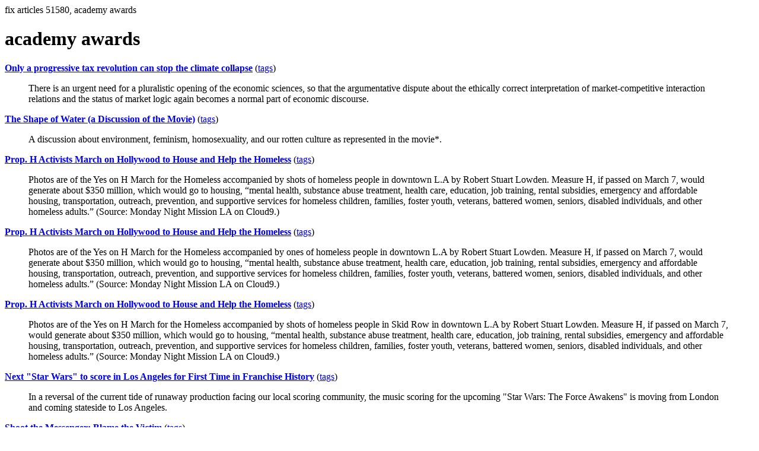

--- FILE ---
content_type: text/html; charset=UTF-8
request_url: https://la.indymedia.org/tags/tags.php?id=51580
body_size: 6284
content:
fix articles 51580, academy awards<html>
<head>
<title>Los Angeles Indymedia : tag : academy awards</title>
</head>
<body>
<div id="tagedit" onclick="document.getElementById('frm').style.display='block'">
		<H1>academy awards</H1>
</div>
<form id="frm" style="display:none" method="POST" action="fixtag.php">
  <input type="hidden" name="id" value="51580" />
  <input type="checkbox" name="ignore" value="ignore">ignore</input><br />
  synonym:<input type="text" name="synonym"><br />
  <input type="submit">
</form>
<p><b><a href='/display.php?id=301216'>Only a progressive tax revolution can stop the climate collapse</a></b></a> (<a  href='index.php?id=301216'>tags</a>)<blockquote>There is an urgent need for a pluralistic opening of the economic sciences, so that the argumentative dispute about the ethically correct interpretation of market-competitive interaction relations and the status of market logic again becomes a normal part of economic discourse. </blockquote><p><b><a href='/display.php?id=296490'>The Shape of Water (a Discussion of the Movie)</a></b></a> (<a  href='index.php?id=296490'>tags</a>)<blockquote>A discussion about environment, feminism, homosexuality, and our rotten culture as represented in the movie*. </blockquote><p><b><a href='/display.php?id=295089'>Prop. H Activists March on Hollywood to House and Help the Homeless</a></b></a> (<a  href='index.php?id=295089'>tags</a>)<blockquote>Photos are of the Yes on H March for the Homeless accompanied by shots of homeless people in downtown L.A by Robert Stuart Lowden. Measure H, if passed on March 7, would generate about $350 million, which would go to housing, “mental health, substance abuse treatment, health care, education, job training, rental subsidies, emergency and affordable housing, transportation, outreach, prevention, and supportive services for homeless children, families, foster youth, veterans, battered women, seniors, disabled individuals, and other homeless adults.” (Source: Monday Night Mission LA on Cloud9.)</blockquote><p><b><a href='/display.php?id=295069'>Prop. H Activists March on Hollywood to House and Help the Homeless</a></b></a> (<a  href='index.php?id=295069'>tags</a>)<blockquote>Photos are of the Yes on H March for the Homeless accompanied by ones of homeless people in downtown L.A by Robert Stuart Lowden. Measure H, if passed on March 7, would generate about $350 million, which would go to housing, “mental health, substance abuse treatment, health care, education, job training, rental subsidies, emergency and affordable housing, transportation, outreach, prevention, and supportive services for homeless children, families, foster youth, veterans, battered women, seniors, disabled individuals, and other homeless adults.” (Source: Monday Night Mission LA on Cloud9.)</blockquote><p><b><a href='/display.php?id=295049'>Prop. H Activists March on Hollywood to House and Help the Homeless</a></b></a> (<a  href='index.php?id=295049'>tags</a>)<blockquote> Photos are of the Yes on H March for the Homeless accompanied by shots of homeless people in Skid Row in downtown L.A by Robert Stuart Lowden. 

 Measure H, if passed on March 7, would generate about $350 million, which would go to housing, “mental health, substance abuse treatment, health care, education, job training, rental subsidies, emergency and affordable housing, transportation, outreach, prevention, and supportive services for homeless children, families, foster youth, veterans, battered women, seniors, disabled individuals, and other homeless adults.” (Source: Monday Night Mission LA on Cloud9.)</blockquote><p><b><a href='/display.php?id=267732'>Next &quot;Star Wars&quot; to score in Los Angeles for First Time in Franchise History</a></b></a> (<a  href='index.php?id=267732'>tags</a>)<blockquote>In a reversal of the current tide of runaway production facing our local scoring community, the music scoring for the upcoming &quot;Star Wars: The Force Awakens&quot; is moving from London and coming stateside to Los Angeles.</blockquote><p><b><a href='/display.php?id=266275'>Shoot the Messenger: Blame the Victim</a></b></a> (<a  href='index.php?id=266275'>tags</a>)<blockquote>Victims of rape are often blamed for the assaults because of the lingering sexism in our society.</blockquote><p><b><a href='/display.php?id=263705'>US-Anti-Iranian Arrogance</a></b></a> (<a  href='index.php?id=263705'>tags</a>)<blockquote>Iran</blockquote><p><b><a href='/display.php?id=262298'>Longstanding Anti-Iranian Sentiment</a></b></a> (<a  href='index.php?id=262298'>tags</a>)<blockquote>Iran</blockquote><p><b><a href='/display.php?id=258701'>Hollywood-Style History</a></b></a> (<a  href='index.php?id=258701'>tags</a>)<blockquote>propaganda</blockquote><p><b><a href='/display.php?id=257835'>The Gatekeepers: Exposing Israel's Dark Side</a></b></a> (<a  href='index.php?id=257835'>tags</a>)<blockquote>Israel</blockquote><p><b><a href='/display.php?id=240525'>Oprah, Me and Reality TV</a></b></a> (<a  href='index.php?id=240525'>tags</a>)<blockquote>My escapades auditioning for on Oprah Winfrey’s new reality program, &quot;Your Own Show.&quot; Ten contestants will compete to host their own television show on Oprah’s new network, OWN. </blockquote><p><b><a href='/display.php?id=232895'>It’s My Party and I’ll Crash If I Want To</a></b></a> (<a  href='index.php?id=232895'>tags</a>)<blockquote>Michaele and Tareq Salahi weren’t the first to maneuver past Secret Service. I have done the same thing. Twice....I am pleased that the media who once hoarded the most valuable commodities in America—information and ideas—have been forced to pull extra chairs to the table.  </blockquote><p><b><a href='/display.php?id=224845'>Stars and Award Organizers Asked to Boycott Tainted Leviev Diamonds at Oscars</a></b></a> (<a  href='index.php?id=224845'>tags</a>)<blockquote>Adalah-NY and Jews Against the Occupation-NYC (JATO-NYC) have called on 16 Hollywood PR firms and the Academy of Motion Picture Arts and Sciences to ensure that no stars wear Leviev diamonds at this Sunday’s Academy Awards. In a two week campaign involving letters and dozens of phone discussions with PR firms, the groups drew attention to Leviev’s violations of human rights and international law in the occupied West Bank where his companies build Israeli settlements, and in the diamond industry in Angola and Namibia. Leviev reportedly controls one third of the world’s diamond mines. </blockquote><p><b><a href='/display.php?id=214240'>Leviev asks Academy Award stars to wear diamonds tainted by human rights abuses</a></b></a> (<a  href='index.php?id=214240'>tags</a>)<blockquote>Lev Leviev, the Israeli settlement builder and diamond mogul who has been accused of supporting human rights abuses in Angola, Burma, New York City and Palestine, is lending his jewelry to some attendees of the 80th annual Academy Awards this Sunday. Leviev has made a concerted effort to associate himself and his businesses with  global elites, but a barrage of negative publicity related to these rights abuses has tarnished Leviev’s image, suggesting that, as NY Jewish Week wrote recently, “For Leviev, All that Glitters Isn’t Gold.&quot; Human rights campaigners from Adalah-NY have pledged to contact Academy Award organizers and attendees to voice their concerns over Leviev’s involvement.
</blockquote><p><b><a href='/display.php?id=194065'>The Peace Plane flies to the Oscars</a></b></a> (<a  href='index.php?id=194065'>tags</a>)<blockquote>Democracy for America Miami (DFAM) and Miami Veterans for Peace have come up with a novel approach to broadcasting a message to end the occupation of Iraq: an aerial banner that reads. “Bring Our Troops Home Now”.  These two groups decided to first try their idea at this year’s Super Bowl in Miami and again at the Grammy Music Awards, but inclement weather forced the event to be postponed.  Now the organizers have turned their attention to this Sunday’s Oscars in Hollywood, California.  
</blockquote><p><b><a href='/display.php?id=193234'>'Oscar for Peace' Anti-War Vigil and Awards Ceremony</a></b></a> (<a  href='index.php?id=193234'>tags</a>)<blockquote>Support Our Troops!   Bring them home now, and take care of them when they get here!
</blockquote><p><b><a href='/display.php?id=192888'>&quot;Oscar for Peace&quot;, an Anti-War Vigil and Awards Ceremony</a></b></a> (<a  href='index.php?id=192888'>tags</a>)<blockquote>...</blockquote><p><b><a href='/display.php?id=161263'>Aging Hollywood getting face lift</a></b></a> (<a  href='index.php?id=161263'>tags</a>)<blockquote>LA government rulers are using eminent domain to steal peoples land and giving it to rich developers. isn't government great! (well at least for the developers that get the stolen land)</blockquote><p><b><a href='/display.php?id=149232'>Can Oscar Marry Oscar?</a></b></a> (<a  href='index.php?id=149232'>tags</a>)<blockquote>Same-Sex Couples Suing for California Equal Marriage Rights Ask Academy Awards Recipients to Come Out in Support When They Receive Their Oscars</blockquote><p><b><a href='/display.php?id=146424'>News Junkie Scott's Blog (2/4/06)</a></b></a> (<a  href='index.php?id=146424'>tags</a>)<blockquote>Homeland Security announces &quot;removal process&quot; along entire US border.</blockquote><p><b><a href='/display.php?id=146327'>News Junkie Scott's Blog (2/3/06)</a></b></a> (<a  href='index.php?id=146327'>tags</a>)<blockquote>The end of the Internet?</blockquote><p><b><a href='/display.php?id=146189'>News Junkie Scott's Blog (2/1/06)</a></b></a> (<a  href='index.php?id=146189'>tags</a>)<blockquote>NORTHCOM prepares for possible bird flu pandemic.</blockquote><p><b><a href='/display.php?id=141258'>Favela Rising: A Story of Self Actualization in a Marginalized Rio Community</a></b></a> (<a  href='index.php?id=141258'>tags</a>)<blockquote>Favela Rising, a documentary about a social movement in Rio favelas, won the IDA Best Feature this past week. The directors and community organizers hope to spread its message of self-actualization to marginalized communities in the United States, starting with Los Angeles. </blockquote><p><b><a href='/display.php?id=137411'>Interview: Filmmaker Barbara Kopple</a></b></a> (<a  href='index.php?id=137411'>tags</a>)<blockquote>SEIU employee and filmmaker interviews two-time Oscar winning director Barbara Kopple on her film about striking coal miners, &quot;Harlan County, U.S.A.&quot; The film comes out on DVD this month.</blockquote><p><b><a href='/display.php?id=111794'>Acting on principle: John Randolph’s life and legacy</a></b></a> (<a  href='index.php?id=111794'>tags</a>)<blockquote>HOLLYWOOD, Calif. – John Randolph, a great light of stage and screen, was laid to rest here Feb. 24 at age 88. Actor and activist, Randolph shined his light through the anti-Communist hysteria of the McCarthyite 1950s.</blockquote><p><b><a href='/display.php?id=105193'>The Los Angeles Supermarket Strike of 2003-2004</a></b></a> (<a  href='index.php?id=105193'>tags</a>)<blockquote>Media coverage was eclipsed by Hollywood’s Academy Awards, but on Sunday, Feb. 29, Southern California supermarket workers voted 86% to end their five-month old strike, accepting a contract that amounts to a serious, if not total, victory for a determined employer offensive with national implications.Thus one of the most important strikes in the U.S. in years has ended in defeat.</blockquote><p><b><a href='/display.php?id=104223'>Rich vs. Poor</a></b></a> (<a  href='index.php?id=104223'>tags</a>)<blockquote>So-called &quot;star&quot;, Alison Krauss wears $2 million dollar shoes, made out of Kwait diamonds and designed by Stuart Weitzman, as she arrives for the 76th Academy Awards in Hollywood, February 29, 2004. Check your closet lately? What kind of shoes do you have there... a pair of old tennis shoes? How many pairs of shoes do you have in your closet... 3, 4, 5? How many pairs of shoes can $2,000,000 purchase. For that matter... how many homeless could it feed? How many jobs could be created? Hollywood... BABYLON. Turn yer back on 'em.</blockquote><p><b><a href='/display.php?id=81585'>Wild West Show</a></b></a> (<a  href='index.php?id=81585'>tags</a>)<blockquote>Lewis H. Lapham is editor of Harper's magazine. Other articles can be found at http://www.harpers.org.</blockquote><p><b><a href='/display.php?id=77341'>Iraq and The Good Samaritan</a></b></a> (<a  href='index.php?id=77341'>tags</a>)<blockquote>The question I would like to ask the entire would is, &#8220;If we do not stop to help the people of Iraq, what will happen to them?&#8221;
What will happen to the tens of thousands of starving and dehydrated orphan children lying on the streets of Baghdad?</blockquote><p><b><a href='/display.php?id=46078'>AWESOME article about brutal cop at awards</a></b></a> (<a  href='index.php?id=46078'>tags</a>)<blockquote>&quot;Iron Mike&quot; in the spotlight</blockquote><p><b><a href='/display.php?id=43672'>WHEN DUCT–TAPE ISN’T ENOUGH</a></b></a> (<a  href='index.php?id=43672'>tags</a>)<blockquote>Commentary above the myopic Hollywood anti-war movement and suggestions for defanging it.</blockquote><p><b><a href='/display.php?id=43195'>James Woods on Good Day Live</a></b></a> (<a  href='index.php?id=43195'>tags</a>)<blockquote>Actor James Woods is interviewed on pseudo-&quot;news&quot; program, Good Day Live in L.A. and rips into Michael Moore.</blockquote><p><b><a href='/display.php?id=42948'>The War Show [&quot;Pulse&quot;/Fox/Thursday]</a></b></a> (<a  href='index.php?id=42948'>tags</a>)<blockquote>Tonight on Fox, the show &quot;Pulse&quot; looked into various facets of the war.  Here is my description and a suggestions to balance what was presented.</blockquote><p><b><a href='/display.php?id=41845'>Concerning Tension Between Activists and Police (Related to PCC Police Brutality)</a></b></a> (<a  href='index.php?id=41845'>tags</a>)<blockquote>A message to acitivists, police, and people in general to help spread the anti-war movement progressively.  This message in no way advocates that the offending officers shouldn't be brought up in criminal charges.  It's a response to combat the problem.</blockquote><p><b><a href='/display.php?id=39939'>Michael Moore BACKSTAGE! PLEASE WATCH!!</a></b></a> (<a  href='index.php?id=39939'>tags</a>)<blockquote>MICAHEL MOORE backstage at Academy Awards, please look!</blockquote><p><b><a href='/display.php?id=39688'>Life Imitates Art: Police Brutality at Academy Awards Anti-War Protest</a></b></a> (<a  href='index.php?id=39688'>tags</a>)<blockquote>At the Anti-War Rally held on March 23 at the Academy Awards in Hollywood, a group of demonstrators who marched through a nearby neighborhood were shoved by LAPD officers with their batons as they crossed  in the crosswalk at Highland and Hollywood.  The police pushed the crowd lforcefully with their batons, leading to a small stamped and the injury of several people, including  a woman with multiple scorosis.</blockquote><p><b><a href='/display.php?id=39405'>Ted Hayes  Pro-War</a></b></a> (<a  href='index.php?id=39405'>tags</a>)<blockquote>Ted Hayes, Homeless faux-progressive, leading pro-war march</blockquote><p><b><a href='/display.php?id=38648'>Draft Michael Moore '04</a></b></a> (<a  href='index.php?id=38648'>tags</a>)<blockquote>Action at the Academy Awards: Get Michael Moore to Run for President!</blockquote><p><b><a href='/display.php?id=38022'>Target the Academy Awards?</a></b></a> (<a  href='index.php?id=38022'>tags</a>)<blockquote>Strategy to disrupt the Oscars.</blockquote><p><b><a href='/display.php?id=37284'>Shut down the Oscars in Hollywood: Call for a Revolutionary Anti-Capitalist Bloc</a></b></a> (<a  href='index.php?id=37284'>tags</a>)<blockquote>This is a call for a Revolutionary Anti-Capitalist Bloc to shut down the Oscars in Hollywood this Sunay March 23.</blockquote><p><b><a href='/display.php?id=33247'>Actor Oscar Action</a></b></a> (<a  href='index.php?id=33247'>tags</a>)<blockquote>&quot;Plainly For Peace&quot;
Citizens for World Peace is calling on all Academy Awards Ceremony participants who oppose a war on Iraq to dress &quot;Plainly for Peace&quot; (jeans, t-shirts, tennies) on Oscar night, March 23, 2003.</blockquote><hr>
<a href="ignored.php">ignored tags</a>
<a href="synonym.php">synonyms</a>
<a href="toptags.php">top tags</a>
<a href="worsttags.php">bottom tags</a>

</body>
</html>
